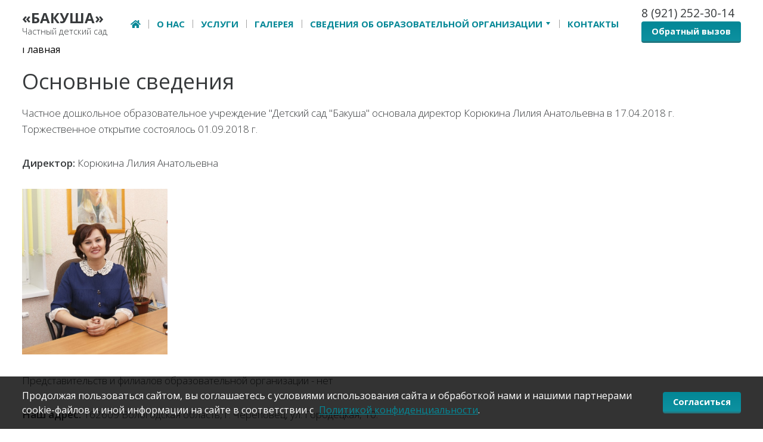

--- FILE ---
content_type: text/html; charset=UTF-8
request_url: https://www.bakusha.ru/osnovnye-svedeniya
body_size: 6797
content:

<!DOCTYPE html>
<html lang="ru" dir="ltr">
  <head>
    <meta charset="utf-8" />
<meta name="description" content="Частное дошкольное образовательное учреждение &quot;Детский сад &quot;Бакуша&quot; основала директор Корюкина Лилия Анатольевна в 17.04.2018 г. Торжественное открытие состоялось 01.09.2018 г. Директор: Корюкина Лилия Анатольевна Представительств и филиалов образовательной организации - нет " />
<link rel="canonical" href="https://www.bakusha.ru/osnovnye-svedeniya" />
<meta name="yandex-verification" content="cf55c730186b9fd0" />
<meta name="google-site-verification" content="_4HqxUQczFNrGJOVI97nq4lZyxR4gW0yhEXFT5WTTrk" />
<script>
      
        function getCookie(cname) {
          let name = cname + '=';
          let decodedCookie = decodeURIComponent(document.cookie);
          let ca = decodedCookie.split(';');
          let res = '';
          ca.forEach(function(elem) {
            let values = elem.split('=');
            let key = values[0].trim();
            if (key === cname) {
              res = values[1];
            }
          });
          return res;
        }
        let ga = getCookie('_ga');
        let ya = getCookie('_ym_uid');
        var _paq = _paq || [];
        var u = '/';
        var d = document;
        g = d.createElement('script');
        s = d.getElementsByTagName('script')[0];
        _paq.push(['setDocumentTitle', d.domain + '/' + d.title]);
        _paq.push(['setTrackerUrl', u + 's.html']);
        _paq.push(['setSiteId', '1']);
        _paq.push(['setCustomDimension', 2, 'NmI8o7h_c1nfF01-CmNbAw']);
        _paq.push(['setCustomDimension', 1, ya]);
        _paq.push(['setCustomDimension', 3, ga]);
        _paq.push(['enableLinkTracking']);
        _paq.push(['trackPageView']);
        g.type = 'text/javascript';
        g.async = true;
        g.defer = true;
        g.src = u + 's.js';
        s.parentNode.insertBefore(g, s);
      </script>
<meta name="Generator" content="Drupal 9 (https://www.drupal.org)" />
<meta name="MobileOptimized" content="width" />
<meta name="HandheldFriendly" content="true" />
<meta name="viewport" content="width=device-width, initial-scale=1.0" />
<link rel="icon" href="/sites/default/files/fav.png" type="image/png" />
<link rel="alternate" hreflang="ru" href="https://www.bakusha.ru/osnovnye-svedeniya" />

    <meta http-equiv="x-ua-compatible" content="ie=edge">
    <title>Основные сведения | «Бакуша»</title>
    <link rel="stylesheet" media="all" href="/sites/default/files/css/css_9m8-tA3IQf8ThlLQYTTZUyEweCvyR908Tg0XCbKYOfY.css" />
<link rel="stylesheet" media="all" href="/sites/default/files/css/css_MpP_-mUTTUM3Ks7jrXyW9qn1YI6SzPj70fC_FikncJo.css" />
<link rel="stylesheet" media="print" href="/sites/default/files/css/css_IImshSFruEw24g6Zen9f_09sVsr_pZfXHjbt-s9sl00.css" />
<link rel="stylesheet" media="all" href="/sites/default/files/css/css_ErrTRTEAwfCkvCOWx0Fx8oaaBUB1DeZE1hR_RbD0ZHo.css" />

    
  </head>
  <body class="page-node-view not-front page-node-16 path-node node--type-page">
    
      <div class="dialog-off-canvas-main-canvas" data-off-canvas-main-canvas>
    


<div class="page-wrapper ">

  <header class="custom-messages" role="banner">

  <section id="header-info" class='collapse'>
      <div class="container">
        <div class="row">
          <div class="offset-sm-3 col-sm-6">
            
            <div class="phones">
                                                                            <a href="tel:8 (921) 252-30-14" class="item">8 (921) 252-30-14</a>
                                          </div>
            
          </div>
        </div>
      </div>
  </section>

  <section id="header-small" class="d-lg-none">
    <div class="container h-100">
      <div class="row h-100">

        <div class="col-auto mr-auto pr-0 d-flex align-items-center logo">
          <a href="/">
                          <span class="name">«Бакуша»</span>
                      </a>
        </div>

        <div class="col-auto pl-0">
          <div class="nav-togglers">
  <button type="button" class="nav-toggler nav-menu float-right collapsed"
          data-bs-toggle="collapse" data-bs-target="#small-menu" aria-expanded="false">
    <span class="sr-only">Меню</span>
    <span></span>
    <span></span>
    <span></span>
  </button>
  <button type="button" class="nav-toggler nav-info float-right collapsed"
          data-bs-toggle="collapse" data-bs-target="#header-info" aria-expanded="false">
    <span class="sr-only">Инфо</span>
    <span></span>
    <span></span>
  </button>
</div>
        </div>

      </div>
    </div>
    <div id="small-menu" class="container collapse">
              <div class="region region-menu-main">
    <nav role="navigation" aria-labelledby="block-adaptive-menu-main-menu" id="block-adaptive-menu-main" class="block block-menu navigation menu--main">
            
  <h2 class="visually-hidden" id="block-adaptive-menu-main-menu">Основная навигация</h2>
  

        
              <ul class="nav nav-inline main-menu">
    
                <li icon="home" class="menu-item">

        <a href="/" class="nav-link">
                      <i class="fas fa-home"></i>
                    
        </a>

        
      </li>
                <li class="menu-item">

        <a href="#about" class="nav-link">
                    О нас
        </a>

        
      </li>
                <li class="menu-item">

        <a href="#services" class="nav-link">
                    Услуги
        </a>

        
      </li>
                <li class="menu-item">

        <a href="#gallery" class="nav-link">
                    Галерея
        </a>

        
      </li>
                <li class="menu-item classic-menu-dropdown">

        <a href="https://www.bakusha.ru/svedeniya-ob-obrazovatelnoy-organizacii" class="nav-link">
                    Сведения об образовательной организации
        </a>

                  <span class="menu-dropdown-trigger"><img src="/themes/adaptive/images/arrow.svg"></span>
                        <ul class="menu">
    
                <li class="menu-item">

        <a href="https://bakusha.ru/osnovnye-svedeniya" class="nav-link">
                    Основные сведения
        </a>

        
      </li>
                <li class="menu-item">

        <a href="https://www.bakusha.ru/struktura-i-organy-upravleniya-obrazovatelnoy-organizaciey" class="nav-link">
                    Структура и органы управления
        </a>

        
      </li>
                <li class="menu-item">

        <a href="https://bakusha.ru/dokumenty" class="nav-link">
                    Документы
        </a>

        
      </li>
                <li class="menu-item">

        <a href="https://bakusha.ru/obrazovanie" class="nav-link">
                    Образование
        </a>

        
      </li>
                <li class="menu-item">

        <a href="https://www.bakusha.ru/obrazovatelnye-standarty" class="nav-link">
                    Образовательные стандарты
        </a>

        
      </li>
                <li class="menu-item">

        <a href="https://bakusha.ru/rukovodstvo-pedagogicheskiy-sostav" class="nav-link">
                    Руководство. Педагогический состав
        </a>

        
      </li>
                <li class="menu-item">

        <a href="https://bakusha.ru/materialno-tekhnicheskie-usloviya-i-osnaschennost-pedagogicheskogo-processa" class="nav-link">
                    Материально-техническое обеспечение и оснащенность образовательного процесса
        </a>

        
      </li>
                <li class="menu-item">

        <a href="https://www.bakusha.ru/stipendii-i-mery-podderzhki-obuchayuschikhsya" class="nav-link">
                    Стипендии и меры поддержки обучающихся
        </a>

        
      </li>
                <li class="menu-item">

        <a href="https://bakusha.ru/platnye-obrazovatelnye-uslugi" class="nav-link">
                    Платные образовательные услуги
        </a>

        
      </li>
                <li class="menu-item">

        <a href="https://bakusha.ru/finansovo-khozyaystvennaya-deyatelnost" class="nav-link">
                    Финансово-хозяйственная деятельность 
        </a>

        
      </li>
                <li class="menu-item">

        <a href="https://bakusha.ru/vakantnye-mesta-dlya-priema-perevoda" class="nav-link">
                    Вакантные места для приема (перевода)
        </a>

        
      </li>
                <li class="menu-item">

        <a href="https://bakusha.ru/dostupnaya-sreda" class="nav-link">
                    Доступная среда
        </a>

        
      </li>
                <li class="menu-item">

        <a href="https://bakusha.ru/mezhdunarodnoe-sotrudnichestvo" class="nav-link">
                    Международное сотрудничество
        </a>

        
      </li>
                <li class="menu-item">

        <a href="https://bakusha.ru/prikazy-o-zachislenii" class="nav-link">
                    Приказы о зачислении
        </a>

        
      </li>
        </ul>
  
        
      </li>
                <li class="menu-item">

        <a href="#contacts" class="nav-link">
                    Контакты
        </a>

        
      </li>
        </ul>
  


  </nav>

  </div>

    </div>
  </section>

  <section id="header-full" class="d-none d-lg-block py-2 header-full">
    <div class="container">


        <div class="d-flex logo header-full__col-logo">
          <a href="/">
                          <span class="name">«Бакуша»</span>
              <span class="slogan hidden-sticky">Частный детский сад</span>
                      </a>
        </div>

        <div class="header-full__col-menu">
          <nav class="menu--main">
              <div class="region region-menu-main">
    <nav role="navigation" aria-labelledby="block-adaptive-menu-main-menu" id="block-adaptive-menu-main" class="block block-menu navigation menu--main">
            
  <h2 class="visually-hidden" id="block-adaptive-menu-main-menu">Основная навигация</h2>
  

        
              <ul class="nav nav-inline main-menu">
    
                <li icon="home" class="menu-item">

        <a href="/" class="nav-link">
                      <i class="fas fa-home"></i>
                    
        </a>

        
      </li>
                <li class="menu-item">

        <a href="#about" class="nav-link">
                    О нас
        </a>

        
      </li>
                <li class="menu-item">

        <a href="#services" class="nav-link">
                    Услуги
        </a>

        
      </li>
                <li class="menu-item">

        <a href="#gallery" class="nav-link">
                    Галерея
        </a>

        
      </li>
                <li class="menu-item classic-menu-dropdown">

        <a href="https://www.bakusha.ru/svedeniya-ob-obrazovatelnoy-organizacii" class="nav-link">
                    Сведения об образовательной организации
        </a>

                  <span class="menu-dropdown-trigger"><img src="/themes/adaptive/images/arrow.svg"></span>
                        <ul class="menu">
    
                <li class="menu-item">

        <a href="https://bakusha.ru/osnovnye-svedeniya" class="nav-link">
                    Основные сведения
        </a>

        
      </li>
                <li class="menu-item">

        <a href="https://www.bakusha.ru/struktura-i-organy-upravleniya-obrazovatelnoy-organizaciey" class="nav-link">
                    Структура и органы управления
        </a>

        
      </li>
                <li class="menu-item">

        <a href="https://bakusha.ru/dokumenty" class="nav-link">
                    Документы
        </a>

        
      </li>
                <li class="menu-item">

        <a href="https://bakusha.ru/obrazovanie" class="nav-link">
                    Образование
        </a>

        
      </li>
                <li class="menu-item">

        <a href="https://www.bakusha.ru/obrazovatelnye-standarty" class="nav-link">
                    Образовательные стандарты
        </a>

        
      </li>
                <li class="menu-item">

        <a href="https://bakusha.ru/rukovodstvo-pedagogicheskiy-sostav" class="nav-link">
                    Руководство. Педагогический состав
        </a>

        
      </li>
                <li class="menu-item">

        <a href="https://bakusha.ru/materialno-tekhnicheskie-usloviya-i-osnaschennost-pedagogicheskogo-processa" class="nav-link">
                    Материально-техническое обеспечение и оснащенность образовательного процесса
        </a>

        
      </li>
                <li class="menu-item">

        <a href="https://www.bakusha.ru/stipendii-i-mery-podderzhki-obuchayuschikhsya" class="nav-link">
                    Стипендии и меры поддержки обучающихся
        </a>

        
      </li>
                <li class="menu-item">

        <a href="https://bakusha.ru/platnye-obrazovatelnye-uslugi" class="nav-link">
                    Платные образовательные услуги
        </a>

        
      </li>
                <li class="menu-item">

        <a href="https://bakusha.ru/finansovo-khozyaystvennaya-deyatelnost" class="nav-link">
                    Финансово-хозяйственная деятельность 
        </a>

        
      </li>
                <li class="menu-item">

        <a href="https://bakusha.ru/vakantnye-mesta-dlya-priema-perevoda" class="nav-link">
                    Вакантные места для приема (перевода)
        </a>

        
      </li>
                <li class="menu-item">

        <a href="https://bakusha.ru/dostupnaya-sreda" class="nav-link">
                    Доступная среда
        </a>

        
      </li>
                <li class="menu-item">

        <a href="https://bakusha.ru/mezhdunarodnoe-sotrudnichestvo" class="nav-link">
                    Международное сотрудничество
        </a>

        
      </li>
                <li class="menu-item">

        <a href="https://bakusha.ru/prikazy-o-zachislenii" class="nav-link">
                    Приказы о зачислении
        </a>

        
      </li>
        </ul>
  
        
      </li>
                <li class="menu-item">

        <a href="#contacts" class="nav-link">
                    Контакты
        </a>

        
      </li>
        </ul>
  


  </nav>

  </div>

                      </nav>
        </div>


        <div class="header-full__col-phone">
          <div class="phones hidden-sticky">
                          <a href="tel:8 (921) 252-30-14" class="item">8 (921) 252-30-14</a>
              
                      </div>
          <button href="#" type="button" class="synbtn btn--main" data-bs-toggle="modal" data-bs-target="#block-adaptive-form-callme">
            Обратный вызов
          </button>
      </div>

    </div>
  </div>
</section>

</header>

  <section id="sys">
    <div class="container">
      <div class="row">
        <div class="col-md-12">
          
            <div class="region region-messages">
    <div data-drupal-messages-fallback class="hidden"></div>

  </div>

        </div>
      </div>
    </div>
  </section>

      <section id="main">
      <div class="container">
        <div class="row" id="main-content">
                              <div class="col-md-12 pb-4" id="content-area">
              <div class="region region-breadcrumb">
    <div id="block-adaptive-breadcrumbs" class="block block-system block-system-breadcrumb-block">
  
    
        <nav class="breadcrumb" role="navigation" aria-labelledby="system-breadcrumb">
    <h2 id="system-breadcrumb" class="visually-hidden">Строка навигации</h2>
    <ol>
          <li>
                  <a href="/">Главная</a>
              </li>
        </ol>
  </nav>

  </div>

  </div>

              <div class="region region-title">
    <div id="block-adaptive-title" class="block block-core block-page-title-block">
  
    
      
  <h1 class="page-title"><span class="field field--name-title field--type-string field--label-hidden">Основные сведения</span>
</h1>


  </div>

  </div>

              <div class="region region-content">
    <div id="block-adaptive-content" class="block block-system block-system-main-block">
  
    
      
<article role="article" class="node node--type-page node--promoted node--view-mode-full">

  
    

  
  <div class="node__content">
    
            <div class="clearfix text-formatted field field--name-body field--type-text-with-summary field--label-hidden field__item"><p>Частное дошкольное образовательное учреждение "Детский сад "Бакуша" основала директор Корюкина Лилия Анатольевна в 17.04.2018 г. Торжественное открытие состоялось 01.09.2018 г.</p>
<p><strong>Директор:</strong> Корюкина Лилия Анатольевна</p>
<p><img alt="Директор" data-entity-type="file" data-entity-uuid="f462f140-271a-44a0-89e8-8293b0d78ceb" height="278" src="/sites/default/files/inline-images/cqwslackira_1.jpg" width="244" loading="lazy" /></p>
<p>Представительств и филиалов образовательной организации - нет </p>
<p><strong>Наш адрес: </strong>162609 Вологодская область, г. Череповец, ул. Городецкая, 10. </p>
<p><strong>Телефоны:</strong></p>
<p>8 (8208) 62-30-14 Директор</p>
<p>8 (9217) 23-45-00 Бухгалтерия, Документовед</p>
<p>e-mail: <a href="mailto:detsad595210@yandex.ru">detsad595210@yandex.ru</a></p>
<p>Группа учреждения в ВКонтакте: <a href="https://vk.com/sadbakusha2">https://vk.com/sadbakusha2</a></p>
<p><strong>График работы: Понедельник-пятница с 7.00-19.00</strong></p>
<p><strong>Выходные дни: праздничные, суббота и воскресенье.</strong></p>
</div>
      
  </div>

</article>


  </div>

  </div>

          </div>
        </div>
      </div>
    </section>
  
  
  <footer id="footer">
  <div class="container">
    <div class="row align-items-center">

                        
      <div class="col-lg-6 col-md-6 col-12 text-md-start text-center">
        <span class="copy">
          <a href="https://www.bakusha.ru/user/login">©</a> 2026
          «Бакуша». Все права защищены.</span>
        
      </div>

      <div class="col-lg-6 col-md-6 col-12 text-md-end text-center">
        <div class="synapse">
          <span class="copy" title="Создание и продвижение сайтов">
            <img class="logo" alt="Синапс" src="/themes/adaptive/images/synapse-ru-logo.svg" /> —
            <a href="https://www.synapse-studio.ru/usluga/web?utm_source=client" target="_blank" class="link">
              <i>Создание сайта</i>
            </a>
          </span>
        </div>
      </div>

    </div>
  </div>
</footer>

  		<div class="cookie-notice">
		<div class="container">
			<div class="cookie-wrapper">
				<div class="cookie-content">
					Продолжая пользоваться сайтом, вы соглашаетесь с условиями использования сайта и обработкой нами и нашими партнерами cookie-файлов и иной информации на сайте в соответствии с <a href=/policy target='_blank'>Политикой конфиденциальности</a>.
				</div>
				<a class="cookie-btn synbtn" id="cookie_close" href="#close">Согласиться</a>
			</div>
		</div>
	</div>

</div>

<div class="custom-messages">
    <div class="region region-bottom">
    
<div class="modal fade" id="block-adaptive-form-callme" tabindex="-1" role="dialog" aria-labelledby="CallMeLabel" aria-hidden="true">
  <div class="modal-dialog" role="document">
    <div class="contact-message-callback-form contact-message-form contact-form block modal-content block-contact-block" data-user-info-from-browser data-drupal-selector="contact-message-callback-form">
      <div class="modal-header">
        
                  <h4 id="CallMeLabel" class="modal-title">Обратный вызов</h4>
                
        <button type="button" class="close" data-bs-dismiss="modal" aria-label="Закрыть">
          <span aria-hidden="true">&times;</span>
        </button>
      </div>
      <div class="modal-body">
                  <div id="contact_ajax_contact_message_callback_form"><form action="/osnovnye-svedeniya" method="post" id="contact-message-callback-form" accept-charset="UTF-8">
  <div class="field--type-string field--name-field-form-phone field--widget-string-textfield js-form-wrapper form-wrapper" data-drupal-selector="edit-field-form-phone-wrapper" id="edit-field-form-phone-wrapper">      <div class="js-form-item form-item js-form-type-textfield form-type-textfield js-form-item-field-form-phone-0-value form-item-field-form-phone-0-value">
      <label for="edit-field-form-phone-0-value" class="js-form-required form-required">Номер телефона</label>
        
<input class="js-text-full text-full form-text required form-control" data-drupal-selector="edit-field-form-phone-0-value" type="text" id="edit-field-form-phone-0-value" name="field_form_phone[0][value]" value="" size="40" maxlength="255" placeholder="телефон" required="required" aria-required="true" />

        </div>

  </div>

<input autocomplete="off" data-drupal-selector="form-0h0j7z77qqh-axwz-hgarmfym2pfsvcqq-og-pn1jrs" type="hidden" name="form_build_id" value="form-0H0j7z77qQH_AXwZ-HgARMFym2PfSvcQq-Og_pN1Jrs" class="form-control" />

<input data-drupal-selector="edit-contact-message-callback-form" type="hidden" name="form_id" value="contact_message_callback_form" class="form-control" />
<div class="form-item--fz-152 js-form-item form-item js-form-type-checkbox form-type-checkbox js-form-item-fz152-agreement form-item-fz152-agreement">
        
<input class="form-item--fz-152-checkbox form-checkbox" data-drupal-selector="edit-fz152-agreement" aria-describedby="edit-fz152-agreement--description" type="checkbox" id="edit-fz152-agreement" name="fz152_agreement" value="1" />

        <label class="form-item--fz-152-label option" for="edit-fz152-agreement">Нажимая кнопку, я даю согласие на&nbsp;обработку <a href="/policy" target='_blank'>персональных данных</a></label>
          <div id="edit-fz152-agreement--description" class="description">
      <div class="form-item--fz-152-desctiprion"></div>
    </div>
  </div>
<div data-drupal-selector="edit-actions" class="form-actions js-form-wrapper form-wrapper" id="edit-actions">
<input data-drupal-selector="edit-submit" data-disable-refocus="true" type="submit" id="edit-submit" name="op" value="Отправить" class="button button--primary js-form-submit form-submit btn synbtn btn--main btn--big" />
</div>

</form>
</div>
              </div>
    </div>
  </div>
</div>


  </div>

</div>

  </div>

    <script type='text/javascript'>(function(w,d,s,l,i){w[l]=w[l]||[];w[l].push({'gtm.start':
        new Date().getTime(),event:'gtm.js'});var f=d.getElementsByTagName(s)[0],
        j=d.createElement(s),dl=l!='dataLayer'?'&amp;l='+l:'';j.async=true;j.src=
        '//www.googletagmanager.com/gtm.js?id='+i+dl;f.parentNode.insertBefore(j,f);
        })(window,document,'script','dataLayer','GTM-MV2XDKL');
</script>
    <div id="synapse-custom-ajax-cover"></div>
    <script type="application/json" data-drupal-selector="drupal-settings-json">{"path":{"baseUrl":"\/","scriptPath":null,"pathPrefix":"","currentPath":"node\/16","currentPathIsAdmin":false,"isFront":false,"currentLanguage":"ru"},"pluralDelimiter":"\u0003","suppressDeprecationErrors":true,"ajaxPageState":{"libraries":"adaptive\/theme,bootbase\/bootstrap,bootbase\/faicons,bootbase\/print,bootbase\/theme,classy\/base,classy\/messages,classy\/node,core\/drupal.form,core\/internal.jquery.form,core\/normalize,synhelper\/agreement,synlanding\/lp2,system\/base,views\/views.ajax","theme":"adaptive","theme_token":null},"ajaxTrustedUrl":{"form_action_p_pvdeGsVG5zNF_XLGPTvYSKCf43t8qZYSwcfZl2uzM":true,"\/osnovnye-svedeniya?ajax_form=1":true},"synmap":{"map":{"type":"standart","gApikey":"","longitude":"37.91245415246408","latitude":"59.08897148967089","offsetX":0,"offsetY":0,"zoom":"16","attach":"footer","method":"before","centerAuto":false,"centerAutoX":0,"centerAutoY":50},"data":{"contact":{"name":"\u00ab\u0411\u0430\u043a\u0443\u0448\u0430\u00bb","latitude":"59.08897148967089","longitude":"37.91245415246408","offsetX":0,"offsetY":0,"icon":{"iconLayout":"default#image","iconImageHref":"","iconImageSize":[43,57],"iconImageOffset":[-21.5,-57]}}}},"ajax":{"edit-submit":{"callback":"Drupal\\synhelper\\Hook\\FormContactMessageFormAlter::ajaxCallback","wrapper":"contact_ajax_contact_message_callback_form","effect":"fade","disable-refocus":true,"event":"mousedown","keypress":true,"prevent":"click","url":"\/osnovnye-svedeniya?ajax_form=1","dialogType":"ajax","submit":{"_triggering_element_name":"op","_triggering_element_value":"\u041e\u0442\u043f\u0440\u0430\u0432\u0438\u0442\u044c"}}},"metrika":{"ya_counter":"50200504","gtm":"GTM-MV2XDKL","ga4":""},"theme":"default","user":{"uid":0,"permissionsHash":"f545a3b00285d8026a7740ba18f3ff5f2fed85eee5d4bc60d2fdf5e323cdc12b"}}</script>
<script src="/sites/default/files/js/js_GCVMD0D6wL665xoBoNj8KMLqswDj3UDlq0STF9hFTls.js"></script>

  </body>
</html>


--- FILE ---
content_type: text/css
request_url: https://www.bakusha.ru/sites/default/files/css/css_ErrTRTEAwfCkvCOWx0Fx8oaaBUB1DeZE1hR_RbD0ZHo.css
body_size: 8849
content:
@import url("https://fonts.googleapis.com/css?family=Open+Sans:300,400,600,700,800&subset=cyrillic");.action-links{margin:1em 0;padding:0;list-style:none;}[dir="rtl"] .action-links{margin-right:0;}.action-links li{display:inline-block;margin:0 0.3em;}.action-links li:first-child{margin-left:0;}[dir="rtl"] .action-links li:first-child{margin-right:0;margin-left:0.3em;}.button-action{display:inline-block;padding:0.2em 0.5em 0.3em;text-decoration:none;line-height:160%;}.button-action:before{margin-left:-0.1em;padding-right:0.2em;content:"+";font-weight:900;}[dir="rtl"] .button-action:before{margin-right:-0.1em;margin-left:0;padding-right:0;padding-left:0.2em;}
.breadcrumb{padding-bottom:0.5em;}.breadcrumb ol{margin:0;padding:0;}[dir="rtl"] .breadcrumb ol{margin-right:0;}.breadcrumb li{display:inline;margin:0;padding:0;list-style-type:none;}.breadcrumb li:before{content:" \BB ";}.breadcrumb li:first-child:before{content:none;}
.button,.image-button{margin-right:1em;margin-left:1em;}.button:first-child,.image-button:first-child{margin-right:0;margin-left:0;}
.collapse-processed > summary{padding-right:0.5em;padding-left:0.5em;}.collapse-processed > summary:before{float:left;width:1em;height:1em;content:"";background:url(/core/misc/menu-expanded.png) 0 100% no-repeat;}[dir="rtl"] .collapse-processed > summary:before{float:right;background-position:100% 100%;}.collapse-processed:not([open]) > summary:before{-ms-transform:rotate(-90deg);-webkit-transform:rotate(-90deg);transform:rotate(-90deg);background-position:25% 35%;}[dir="rtl"] .collapse-processed:not([open]) > summary:before{-ms-transform:rotate(90deg);-webkit-transform:rotate(90deg);transform:rotate(90deg);background-position:75% 35%;}
.container-inline label:after,.container-inline .label:after{content:":";}.form-type-radios .container-inline label:after,.form-type-checkboxes .container-inline label:after{content:"";}.form-type-radios .container-inline .form-type-radio,.form-type-checkboxes .container-inline .form-type-checkbox{margin:0 1em;}.container-inline .form-actions,.container-inline.form-actions{margin-top:0;margin-bottom:0;}
details{margin-top:1em;margin-bottom:1em;border:1px solid #ccc;}details > .details-wrapper{padding:0.5em 1.5em;}summary{padding:0.2em 0.5em;cursor:pointer;}
.exposed-filters .filters{float:left;margin-right:1em;}[dir="rtl"] .exposed-filters .filters{float:right;margin-right:0;margin-left:1em;}.exposed-filters .form-item{margin:0 0 0.1em 0;padding:0;}.exposed-filters .form-item label{float:left;width:10em;font-weight:normal;}[dir="rtl"] .exposed-filters .form-item label{float:right;}.exposed-filters .form-select{width:14em;}.exposed-filters .current-filters{margin-bottom:1em;}.exposed-filters .current-filters .placeholder{font-weight:bold;font-style:normal;}.exposed-filters .additional-filters{float:left;margin-right:1em;}[dir="rtl"] .exposed-filters .additional-filters{float:right;margin-right:0;margin-left:1em;}
.field__label{font-weight:bold;}.field--label-inline .field__label,.field--label-inline .field__items{float:left;}.field--label-inline .field__label,.field--label-inline > .field__item,.field--label-inline .field__items{padding-right:0.5em;}[dir="rtl"] .field--label-inline .field__label,[dir="rtl"] .field--label-inline .field__items{padding-right:0;padding-left:0.5em;}.field--label-inline .field__label::after{content:":";}
form .field-multiple-table{margin:0;}form .field-multiple-table .field-multiple-drag{width:30px;padding-right:0;}[dir="rtl"] form .field-multiple-table .field-multiple-drag{padding-left:0;}form .field-multiple-table .field-multiple-drag .tabledrag-handle{padding-right:0.5em;}[dir="rtl"] form .field-multiple-table .field-multiple-drag .tabledrag-handle{padding-right:0;padding-left:0.5em;}form .field-add-more-submit{margin:0.5em 0 0;}.form-item,.form-actions{margin-top:1em;margin-bottom:1em;}tr.odd .form-item,tr.even .form-item{margin-top:0;margin-bottom:0;}.form-composite > .fieldset-wrapper > .description,.form-item .description{font-size:0.85em;}label.option{display:inline;font-weight:normal;}.form-composite > legend,.label{display:inline;margin:0;padding:0;font-size:inherit;font-weight:bold;}.form-checkboxes .form-item,.form-radios .form-item{margin-top:0.4em;margin-bottom:0.4em;}.form-type-radio .description,.form-type-checkbox .description{margin-left:2.4em;}[dir="rtl"] .form-type-radio .description,[dir="rtl"] .form-type-checkbox .description{margin-right:2.4em;margin-left:0;}.marker{color:#e00;}.form-required:after{display:inline-block;width:6px;height:6px;margin:0 0.3em;content:"";vertical-align:super;background-image:url(/core/misc/icons/ee0000/required.svg);background-repeat:no-repeat;background-size:6px 6px;}abbr.tabledrag-changed,abbr.ajax-changed{border-bottom:none;}.form-item input.error,.form-item textarea.error,.form-item select.error{border:2px solid red;}.form-item--error-message:before{display:inline-block;width:14px;height:14px;content:"";vertical-align:sub;background:url(/core/misc/icons/e32700/error.svg) no-repeat;background-size:contain;}
.icon-help{padding:1px 0 1px 20px;background:url(/core/misc/help.png) 0 50% no-repeat;}[dir="rtl"] .icon-help{padding:1px 20px 1px 0;background-position:100% 50%;}.feed-icon{display:block;overflow:hidden;width:16px;height:16px;text-indent:-9999px;background:url(/core/misc/feed.svg) no-repeat;}
.form--inline .form-item{float:left;margin-right:0.5em;}[dir="rtl"] .form--inline .form-item{float:right;margin-right:0;margin-left:0.5em;}[dir="rtl"] .views-filterable-options-controls .form-item{margin-right:2%;}.form--inline .form-item-separator{margin-top:2.3em;margin-right:1em;margin-left:0.5em;}[dir="rtl"] .form--inline .form-item-separator{margin-right:0.5em;margin-left:1em;}.form--inline .form-actions{clear:left;}[dir="rtl"] .form--inline .form-actions{clear:right;}
.item-list .title{font-weight:bold;}.item-list ul{margin:0 0 0.75em 0;padding:0;}.item-list li{margin:0 0 0.25em 1.5em;padding:0;}[dir="rtl"] .item-list li{margin:0 1.5em 0.25em 0;}.item-list--comma-list{display:inline;}.item-list--comma-list .item-list__comma-list,.item-list__comma-list li,[dir="rtl"] .item-list--comma-list .item-list__comma-list,[dir="rtl"] .item-list__comma-list li{margin:0;}
button.link{margin:0;padding:0;cursor:pointer;border:0;background:transparent;font-size:1em;}label button.link{font-weight:bold;}
ul.inline,ul.links.inline{display:inline;padding-left:0;}[dir="rtl"] ul.inline,[dir="rtl"] ul.links.inline{padding-right:0;padding-left:15px;}ul.inline li{display:inline;padding:0 0.5em;list-style-type:none;}ul.links a.is-active{color:#000;}
ul.menu{margin-left:1em;padding:0;list-style:none outside;text-align:left;}[dir="rtl"] ul.menu{margin-right:1em;margin-left:0;text-align:right;}.menu-item--expanded{list-style-type:circle;list-style-image:url(/core/misc/menu-expanded.png);}.menu-item--collapsed{list-style-type:disc;list-style-image:url(/core/misc/menu-collapsed.png);}[dir="rtl"] .menu-item--collapsed{list-style-image:url(/core/misc/menu-collapsed-rtl.png);}.menu-item{margin:0;padding-top:0.2em;}ul.menu a.is-active{color:#000;}
.more-link{display:block;text-align:right;}[dir="rtl"] .more-link{text-align:left;}
tr.drag{background-color:#fffff0;}tr.drag-previous{background-color:#ffd;}body div.tabledrag-changed-warning{margin-bottom:0.5em;}
tr.selected td{background:#ffc;}td.checkbox,th.checkbox{text-align:center;}[dir="rtl"] td.checkbox,[dir="rtl"] th.checkbox{text-align:center;}
th.is-active img{display:inline;}td.is-active{background-color:#ddd;}
div.tabs{margin:1em 0;}ul.tabs{margin:0 0 0.5em;padding:0;list-style:none;}.tabs > li{display:inline-block;margin-right:0.3em;}[dir="rtl"] .tabs > li{margin-right:0;margin-left:0.3em;}.tabs a{display:block;padding:0.2em 1em;text-decoration:none;}.tabs a.is-active{background-color:#eee;}.tabs a:focus,.tabs a:hover{background-color:#f5f5f5;}
.form-textarea-wrapper textarea{display:block;box-sizing:border-box;width:100%;margin:0;}
.ui-dialog--narrow{max-width:500px;}@media screen and (max-width:600px){.ui-dialog--narrow{min-width:95%;max-width:95%;}}
.messages{padding:15px 20px 15px 35px;word-wrap:break-word;border:1px solid;border-width:1px 1px 1px 0;border-radius:2px;background:no-repeat 10px 17px;overflow-wrap:break-word;}[dir="rtl"] .messages{padding-right:35px;padding-left:20px;text-align:right;border-width:1px 0 1px 1px;background-position:right 10px top 17px;}.messages + .messages{margin-top:1.538em;}.messages__list{margin:0;padding:0;list-style:none;}.messages__item + .messages__item{margin-top:0.769em;}.messages--status{color:#325e1c;border-color:#c9e1bd #c9e1bd #c9e1bd transparent;background-color:#f3faef;background-image:url(/core/misc/icons/73b355/check.svg);box-shadow:-8px 0 0 #77b259;}[dir="rtl"] .messages--status{margin-left:0;border-color:#c9e1bd transparent #c9e1bd #c9e1bd;box-shadow:8px 0 0 #77b259;}.messages--warning{color:#734c00;border-color:#f4daa6 #f4daa6 #f4daa6 transparent;background-color:#fdf8ed;background-image:url(/core/misc/icons/e29700/warning.svg);box-shadow:-8px 0 0 #e09600;}[dir="rtl"] .messages--warning{border-color:#f4daa6 transparent #f4daa6 #f4daa6;box-shadow:8px 0 0 #e09600;}.messages--error{color:#a51b00;border-color:#f9c9bf #f9c9bf #f9c9bf transparent;background-color:#fcf4f2;background-image:url(/core/misc/icons/e32700/error.svg);box-shadow:-8px 0 0 #e62600;}[dir="rtl"] .messages--error{border-color:#f9c9bf transparent #f9c9bf #f9c9bf;box-shadow:8px 0 0 #e62600;}.messages--error p.error{color:#a51b00;}
.progress__track{border-color:#b3b3b3;border-radius:10em;background-color:#f2f1eb;background-image:-webkit-linear-gradient(#e7e7df,#f0f0f0);background-image:linear-gradient(#e7e7df,#f0f0f0);box-shadow:inset 0 1px 3px hsla(0,0%,0%,0.16);}.progress__bar{height:16px;margin-top:-1px;margin-left:-1px;padding:0 1px;-webkit-transition:width 0.5s ease-out;transition:width 0.5s ease-out;-webkit-animation:animate-stripes 3s linear infinite;-moz-animation:animate-stripes 3s linear infinite;border:1px #07629a solid;border-radius:10em;background:#057ec9;background-image:-webkit-linear-gradient(top,rgba(0,0,0,0),rgba(0,0,0,0.15)),-webkit-linear-gradient(left top,#0094f0 0%,#0094f0 25%,#007ecc 25%,#007ecc 50%,#0094f0 50%,#0094f0 75%,#0094f0 100%);background-image:linear-gradient(to bottom,rgba(0,0,0,0),rgba(0,0,0,0.15)),linear-gradient(to right bottom,#0094f0 0%,#0094f0 25%,#007ecc 25%,#007ecc 50%,#0094f0 50%,#0094f0 75%,#0094f0 100%);background-size:40px 40px;}[dir="rtl"] .progress__bar{margin-right:-1px;margin-left:0;-webkit-animation-direction:reverse;-moz-animation-direction:reverse;animation-direction:reverse;}@media screen and (prefers-reduced-motion:reduce){.progress__bar{-webkit-transition:none;transition:none;-webkit-animation:none;-moz-animation:none;}}@-webkit-keyframes animate-stripes{0%{background-position:0 0,0 0;}100%{background-position:0 0,-80px 0;}}@-ms-keyframes animate-stripes{0%{background-position:0 0,0 0;}100%{background-position:0 0,-80px 0;}}@keyframes animate-stripes{0%{background-position:0 0,0 0;}100%{background-position:0 0,-80px 0;}}
.node--unpublished{background-color:#fff4f4;}
.synbtn{display:inline-block;font-weight:400;text-align:center;white-space:nowrap;vertical-align:middle;user-select:none;border:1px solid transparent;padding:0.375rem 0.75rem;font-size:1rem;line-height:1.5;border-radius:0.25rem;transition:opacity 0.4s,color 0.4s,background 0.4s;color:#ffffff;background-color:#038796;border-color:#038796;}.synbtn:hover{background-color:#012d32;border-color:#012d32;}.synbtn:active{opacity:0.7;}.synbtn:focus{box-shadow:none;outline:none;}#sys .col-md-12{min-height:0;}.jumbotron{background:none;}.element-hidden,.hidden{display:none;}select.form-control:not([size]):not([multiple]){height:calc(2.25rem + 6px);}details select.form-control:not([size]):not([multiple]){height:2.8rem;width:80%;}a.tabledrag-handle .handle{width:22px;height:22px;}.container-inline .form-no-label{display:inline-block;width:45%;}.container-inline input{box-sizing:border-box;}.form-type-radio .description,.form-type-checkbox .description{margin-left:0;}.bootstrap-adaptive{margin:0 auto;}@media (min-width:576px){.bootstrap-adaptive{max-width:540px;}}@media (min-width:768px){.bootstrap-adaptive{max-width:720px;}}@media (min-width:992px){.bootstrap-adaptive{max-width:960px;}}@media (min-width:1200px){.bootstrap-adaptive{max-width:1140px;}}.img-adaptive img,img.adaptive{width:100%;height:auto;}form.node-image-form .image-preview{float:left;padding-right:15px;}form.node-image-form .image-widget-data{overflow:hidden;padding-bottom:2px;}form.node-image-form .image-widget-data .form-type-textfield{margin-top:0;}.modal-content .form-actions{padding:15px 15px 0 15px;text-align:right;border-top:1px solid #e5e5e5;margin:30px -15px 0;}#manager-menu{position:absolute;top:100px;left:100px;border:1px solid #ccc;box-shadow:0 0 5px 0 #ccc;padding:20px;cursor:move;z-index:20;background:#fff;max-width:205px;}@media (max-width:767.98px){#manager-menu{display:none !important;}}#manager-menu .contextual{display:none;}#manager-menu .toggle-manager{position:relative;z-index:3;max-width:1em;cursor:pointer;}#manager-menu h2{margin:-1em 0 0.5em 1em;font-size:1.5em;}.h-0{height:0 !important;}.region-tabs{height:0;font-family:"Helvetica Neue",Helvetica,Arial,sans-serif;position:relative;width:auto;font-size:0.875em;line-height:1.1em;}.region-tabs nav{position:absolute;top:0;right:0;float:right;z-index:8;padding:0 0 0 0.1em;margin:0;overflow:hidden;border:none;background:none;}.region-tabs nav li{display:block;float:left;vertical-align:bottom;margin:0 0 0 0.35em;}.region-tabs nav li a{color:#000;opacity:0.65;background-color:#efefef;display:block;padding:0.3em 0.5em 0.2em;border:solid 1px #9ab1df;border-radius:3px;white-space:nowrap;line-height:1.2;}.region-tabs nav li a:hover{opacity:1;}.region-tabs nav li.active a{background-color:#ffffff;}.region-tabs .block-local-actions-block nav{left:0;}.region-tabs .block > div.contextual{display:none !important;}.region-tabs ul.secondary{position:absolute;top:25px;right:0;float:right;z-index:8;padding:0 0 0 3px;margin:0;overflow:hidden;border:none;background:none;}.h-xs-up,.hidden-xs-up{display:none !important;}@media (max-width:575.98px){.h-xs-down,.hidden-xs-down{display:none !important;}}@media (min-width:576px){.h-sm-up,.hidden-sm-up{display:none !important;}}@media (max-width:767.98px){.h-sm-down,.hidden-sm-down{display:none !important;}}@media (min-width:768px){.h-md-up,.hidden-md-up{display:none !important;}}@media (max-width:991.98px){.h-md-down,.hidden-md-down{display:none !important;}}@media (min-width:992px){.h-lg-up,.hidden-lg-up{display:none !important;}}@media (max-width:1199.98px){.h-lg-down,.hidden-lg-down{display:none !important;}}@media (min-width:1200px){.h-xl-up,.hidden-xl-up{display:none !important;}}@media (max-width:1399.98px){.h-xl-down,.hidden-xl-down{display:none !important;}}@media (min-width:1400px){.h-xxl-up,.hidden-xxl-up{display:none !important;}}.h-xxl-down,.hidden-xxl-down{display:none !important;}.synbtn{display:inline-block;font-weight:400;text-align:center;white-space:nowrap;vertical-align:middle;user-select:none;border:1px solid transparent;padding:0.375rem 0.75rem;font-size:1rem;line-height:1.5;border-radius:0.25rem;transition:opacity 0.4s,color 0.4s,background 0.4s;color:#ffffff;background-color:#038796;border-color:#038796;}.synbtn:hover{background-color:#012d32;border-color:#012d32;}.synbtn:active{opacity:0.7;}.synbtn:focus{box-shadow:none;outline:none;}#sys .col-md-12{min-height:0;}.jumbotron{background:none;}.element-hidden,.hidden{display:none;}select.form-control:not([size]):not([multiple]){height:calc(2.25rem + 6px);}details select.form-control:not([size]):not([multiple]){height:2.8rem;width:80%;}a.tabledrag-handle .handle{width:22px;height:22px;}.container-inline .form-no-label{display:inline-block;width:45%;}.container-inline input{box-sizing:border-box;}.form-type-radio .description,.form-type-checkbox .description{margin-left:0;}.bootstrap-adaptive{margin:0 auto;}@media (min-width:576px){.bootstrap-adaptive{max-width:540px;}}@media (min-width:768px){.bootstrap-adaptive{max-width:720px;}}@media (min-width:992px){.bootstrap-adaptive{max-width:960px;}}@media (min-width:1200px){.bootstrap-adaptive{max-width:1140px;}}.img-adaptive img,img.adaptive{width:100%;height:auto;}form.node-image-form .image-preview{float:left;padding-right:15px;}form.node-image-form .image-widget-data{overflow:hidden;padding-bottom:2px;}form.node-image-form .image-widget-data .form-type-textfield{margin-top:0;}.modal-content .form-actions{padding:15px 15px 0 15px;text-align:right;border-top:1px solid #e5e5e5;margin:30px -15px 0;}#manager-menu{position:absolute;top:100px;left:100px;border:1px solid #ccc;box-shadow:0 0 5px 0 #ccc;padding:20px;cursor:move;z-index:20;background:#fff;max-width:205px;}@media (max-width:767.98px){#manager-menu{display:none !important;}}#manager-menu .contextual{display:none;}#manager-menu .toggle-manager{position:relative;z-index:3;max-width:1em;cursor:pointer;}#manager-menu h2{margin:-1em 0 0.5em 1em;font-size:1.5em;}.h-0{height:0 !important;}.region-tabs{height:0;font-family:"Helvetica Neue",Helvetica,Arial,sans-serif;position:relative;width:auto;font-size:0.875em;line-height:1.1em;}.region-tabs nav{position:absolute;top:0;right:0;float:right;z-index:8;padding:0 0 0 0.1em;margin:0;overflow:hidden;border:none;background:none;}.region-tabs nav li{display:block;float:left;vertical-align:bottom;margin:0 0 0 0.35em;}.region-tabs nav li a{color:#000;opacity:0.65;background-color:#efefef;display:block;padding:0.3em 0.5em 0.2em;border:solid 1px #9ab1df;border-radius:3px;white-space:nowrap;line-height:1.2;}.region-tabs nav li a:hover{opacity:1;}.region-tabs nav li.active a{background-color:#ffffff;}.region-tabs .block-local-actions-block nav{left:0;}.region-tabs .block > div.contextual{display:none !important;}.region-tabs ul.secondary{position:absolute;top:25px;right:0;float:right;z-index:8;padding:0 0 0 3px;margin:0;overflow:hidden;border:none;background:none;}.h-xs-up,.hidden-xs-up{display:none !important;}@media (max-width:575.98px){.h-xs-down,.hidden-xs-down{display:none !important;}}@media (min-width:576px){.h-sm-up,.hidden-sm-up{display:none !important;}}@media (max-width:767.98px){.h-sm-down,.hidden-sm-down{display:none !important;}}@media (min-width:768px){.h-md-up,.hidden-md-up{display:none !important;}}@media (max-width:991.98px){.h-md-down,.hidden-md-down{display:none !important;}}@media (min-width:992px){.h-lg-up,.hidden-lg-up{display:none !important;}}@media (max-width:1199.98px){.h-lg-down,.hidden-lg-down{display:none !important;}}@media (min-width:1200px){.h-xl-up,.hidden-xl-up{display:none !important;}}@media (max-width:1399.98px){.h-xl-down,.hidden-xl-down{display:none !important;}}@media (min-width:1400px){.h-xxl-up,.hidden-xxl-up{display:none !important;}}.h-xxl-down,.hidden-xxl-down{display:none !important;}.inverse{color:#ffffff;}body{font-family:"Open Sans",Helvetica,Arial,sans-serif;background-color:#48bac7;color:#373a3c;font-size:16px;line-height:1.5;font-weight:400;}body.cke_editable{background:#fff;}h1{font-size:2.25rem;line-height:1.2;font-weight:500;font-family:"Open Sans",Helvetica,Arial,sans-serif;margin-bottom:0.5em;}h2{font-size:2rem;line-height:1.2;font-weight:300;font-family:"Open Sans",Helvetica,Arial,sans-serif;margin-bottom:0.5em;}h3{font-size:1.75rem;line-height:1.2;font-weight:300;font-family:"Open Sans",Helvetica,Arial,sans-serif;margin-bottom:0.5em;}h4{font-size:1.5rem;line-height:1.2;font-weight:300;font-family:"Open Sans",Helvetica,Arial,sans-serif;margin-bottom:0.5em;}h5{font-size:1.25rem;line-height:1.2;font-weight:300;font-family:"Open Sans",Helvetica,Arial,sans-serif;margin-bottom:0.5em;}h6{font-size:1rem;line-height:1.2;font-weight:300;font-family:"Open Sans",Helvetica,Arial,sans-serif;margin-bottom:0.5em;}a{color:#038796;transition:all 0.3s;text-decoration:none;}.main-menu a{color:#038796;}.main-menu a:hover{color:#038796;}a:hover{color:#02444b;text-decoration:none;}a:focus{outline:none !important;}b,strong{font-weight:600;}blockquote{padding:0.5rem 1rem;margin-bottom:1rem;font-size:1.25rem;border-left:0.25rem solid #eceeef;}button:focus{outline:none !important;}img{max-width:100%;height:auto;}table{width:100%;max-width:100%;margin-bottom:1rem;}table td,table th{padding:0.75rem;line-height:1.5;vertical-align:top;border-top:1px solid #eceeef;}table thead th{vertical-align:bottom;border-bottom:2px solid #eceeef;}table tbody tr:nth-of-type(odd){background-color:#f9f9f9;}table tbody + tbody{border-top:2px solid #eceeef;}footer{background:#ffffff;color:#373a3c;border-top:1px solid #ccc;padding:1em;}footer a{color:#373a3c;}footer a:hover{color:#373a3c;}footer .copy{font-size:0.8em;}footer .synapse .logo{position:relative;top:-5px;}footer .synapse img{height:28px;}footer .synapse .link{transition:border-color 0.3s;text-decoration:none;border-bottom:1px solid #373a3c;}footer .synapse .link:focus,footer .synapse .link:hover{border-color:transparent;}footer .synapse .link:active{border-color:#373a3c;}.main-menu .classic-menu-dropdown{position:relative;}.main-menu .classic-menu-dropdown > a{float:left;padding-right:0.7rem;}.main-menu .classic-menu-dropdown > span i{padding:0.5rem 0;line-height:1.5;color:#038796;}.main-menu .classic-menu-dropdown ul{left:0;min-width:175px;position:absolute;z-index:1000;top:90%;display:none;padding:0.5rem;background-color:#ffffff;margin:0;border:1px solid #eee;border-radius:4px;}.main-menu .classic-menu-dropdown:hover ul{display:block;}#small-menu .main-menu{display:block;text-align:center;}#small-menu .main-menu li{padding:0;}#small-menu .main-menu li.classic-menu-dropdown{position:relative;}#small-menu .main-menu li.classic-menu-dropdown > a{float:none;}#small-menu .main-menu li.classic-menu-dropdown .menu{position:static;float:none;display:none;border-radius:0;padding:0;}#small-menu .main-menu li.classic-menu-dropdown .menu li{text-align:center;}#small-menu .main-menu li.classic-menu-dropdown .menu-dropdown-trigger{position:absolute;top:0.5rem;right:0;width:15%;cursor:pointer;}#small-menu .main-menu li.classic-menu-dropdown.menu-item--is-open .menu-dropdown-trigger{transform:rotate(180deg);}#small-menu .main-menu a{padding:5px 30px;font-size:14px;}header #header-full .main-menu .classic-menu-dropdown{position:relative;}header #header-full .main-menu .classic-menu-dropdown > a{padding-right:28px !important;}header #header-full .main-menu .classic-menu-dropdown .menu{background-color:#48BAC7;box-shadow:0px 0px 50px rgba(26,48,51,0.2);max-width:434px;border-radius:0;padding:21px 26px;margin-top:25px;border:none;}header #header-full .main-menu .classic-menu-dropdown .menu .menu-item{display:block;}header #header-full .main-menu .classic-menu-dropdown .menu .menu-item a{font-family:"Open Sans";font-style:normal;font-weight:600;font-size:15px;line-height:20px;color:#FFFFFF;text-transform:none;border-right:none;padding:9px 6px;white-space:normal;}header #header-full .main-menu .classic-menu-dropdown .menu .menu-item a:hover{text-decoration:underline;}header #header-full .main-menu .classic-menu-dropdown .menu::after{content:"";position:absolute;width:434px;height:25px;right:0;top:-25px;}header #header-full .main-menu .classic-menu-dropdown .menu-dropdown-trigger{position:absolute;top:-7px;right:16px;}header #header-full .main-menu .classic-menu-dropdown .menu-dropdown-trigger i{padding:0;}.nav-toggler{position:relative;display:flex;width:36px;height:36px;border-radius:0.3rem;border:2px solid #3dbdcc;margin:0.3rem 0 0.3rem 0.6rem;background:#038796;display:flex;justify-content:center;align-items:center;}.nav-toggler:focus{outline:none;}.nav-toggler span{height:0.2rem;width:1.4rem;position:absolute;background:#ffffff;transition-duration:0.3s;}.nav-toggler span:nth-child(2){margin-top:0;transform:rotate(45deg);}.nav-toggler span:last-child{margin-top:0;transform:rotate(-45deg);}.nav-toggler.nav-info{border-radius:100%;}.nav-toggler.nav-menu span:nth-child(3){display:none;}.nav-toggler.collapsed.nav-menu span:nth-child(2){margin-top:-25%;transform:none;}.nav-toggler.collapsed.nav-menu span:nth-child(3){display:block;}.nav-toggler.collapsed.nav-menu span:last-child{margin-top:25%;transform:none;}.nav-toggler.collapsed.nav-info span:nth-child(2){margin-top:-0.5rem;transform:none;width:0.2rem;}.nav-toggler.collapsed.nav-info span:last-child{margin-top:0.2rem;transform:none;height:0.9rem;width:0.2rem;}header{background:#ffffff;color:#373a3c;}header a{color:#373a3c;}header a:hover{color:#373a3c;text-decoration:underline;}header #header-full .logo img{height:40px;}header #header-full nav .nav.nav-inline li{display:inline-block;}header #header-full nav .nav a{color:#038796;padding:0 13px;}header #header-full nav li{padding:0 1em;}header #header-full .phone{display:flex;position:relative;z-index:2;align-items:center;height:100%;}header #header-full .phone b{margin:0 0.3em;}header #header-full .phone .btn-outline-primary{color:#038796;border-color:#038796;}header #header-full .phone .btn-outline-primary:hover{color:#3dbdcc;background-color:#038796;border-color:#038796;}.btn-check:focus + header #header-full .phone .btn-outline-primary,header #header-full .phone .btn-outline-primary:focus{box-shadow:0 0 0 0.25rem rgba(3,135,150,0.5);}.btn-check:checked + header #header-full .phone .btn-outline-primary,.btn-check:active + header #header-full .phone .btn-outline-primary,header #header-full .phone .btn-outline-primary:active,header #header-full .phone .btn-outline-primary.active,header #header-full .phone .btn-outline-primary.dropdown-toggle.show{color:#000;background-color:#038796;border-color:#038796;}.btn-check:checked + header #header-full .phone .btn-outline-primary:focus,.btn-check:active + header #header-full .phone .btn-outline-primary:focus,header #header-full .phone .btn-outline-primary:active:focus,header #header-full .phone .btn-outline-primary.active:focus,header #header-full .phone .btn-outline-primary.dropdown-toggle.show:focus{box-shadow:0 0 0 0.25rem rgba(3,135,150,0.5);}header #header-full .phone .btn-outline-primary:disabled,header #header-full .phone .btn-outline-primary.disabled{color:#038796;background-color:transparent;}header #header-small img{height:14px;}header #header-info{border-bottom:1px solid #aaa;}.header-full .container{display:flex;justify-content:space-between;}.header-full__col-logo{min-width:141px;display:flex;flex-direction:column;justify-content:center;}.header-full__col-menu{display:flex;flex-direction:column;justify-content:center;}html{position:relative;min-height:100%;}#main{position:relative;}@media (max-width:991.98px){.nav-toggler{display:flex;}}.path-contact #map{position:absolute;height:100%;width:100%;}.region-order .form-type-textfield label{display:none;}.region-order .form-type-textarea label{display:none;}.synmap{min-height:300px;}.cookie-notice{position:fixed;left:0;bottom:0;display:none;width:100%;padding:20px 0;background-color:rgba(0,0,0,0.8);z-index:100;}.cookie-wrapper{display:flex;align-items:center;justify-content:space-between;gap:24px;}@media (max-width:991.98px){.cookie-wrapper{flex-direction:column;justify-content:center;flex-wrap:wrap;text-align:center;}}.cookie-content{color:#fff;}.cookie-content a{margin-left:5px;color:#038796;text-decoration:underline;}.cookie-content a:hover{text-decoration:none;}.cookie-btn{position:relative;}.cookie-btn:hover{color:#fff;}.cookie-btn:hover::after,.cookie-btn:hover::before{width:100%;left:0;}.cookie-btn::after,.cookie-btn::before{position:absolute;height:2px;left:50%;background:#fff;bottom:-6px;content:"";transition:all 280ms ease-in-out;width:0;}.cookie-btn::before{top:-6px;}
.synbtn{display:inline-block;font-weight:400;text-align:center;white-space:nowrap;vertical-align:middle;user-select:none;border:1px solid transparent;padding:0.375rem 0.75rem;font-size:1rem;line-height:1.5;border-radius:0.25rem;transition:opacity 0.4s,color 0.4s,background 0.4s;color:#ffffff;background-color:#038796;border-color:#038796;}.synbtn:hover{background-color:#012d32;border-color:#012d32;}.synbtn:active{opacity:0.7;}.synbtn:focus{box-shadow:none;outline:none;}#sys .col-md-12{min-height:0;}.jumbotron{background:none;}.element-hidden,.hidden{display:none;}select.form-control:not([size]):not([multiple]){height:calc(2.25rem + 6px);}details select.form-control:not([size]):not([multiple]){height:2.8rem;width:80%;}a.tabledrag-handle .handle{width:22px;height:22px;}.container-inline .form-no-label{display:inline-block;width:45%;}.container-inline input{box-sizing:border-box;}.form-type-radio .description,.form-type-checkbox .description{margin-left:0;}.bootstrap-adaptive{margin:0 auto;}@media (min-width:576px){.bootstrap-adaptive{max-width:540px;}}@media (min-width:768px){.bootstrap-adaptive{max-width:720px;}}@media (min-width:992px){.bootstrap-adaptive{max-width:960px;}}@media (min-width:1200px){.bootstrap-adaptive{max-width:1140px;}}.img-adaptive img,img.adaptive{width:100%;height:auto;}form.node-image-form .image-preview{float:left;padding-right:15px;}form.node-image-form .image-widget-data{overflow:hidden;padding-bottom:2px;}form.node-image-form .image-widget-data .form-type-textfield{margin-top:0;}.modal-content .form-actions{padding:15px 15px 0 15px;text-align:right;border-top:1px solid #e5e5e5;margin:30px -15px 0;}#manager-menu{position:absolute;top:100px;left:100px;border:1px solid #ccc;box-shadow:0 0 5px 0 #ccc;padding:20px;cursor:move;z-index:20;background:#fff;max-width:205px;}@media (max-width:767.98px){#manager-menu{display:none !important;}}#manager-menu .contextual{display:none;}#manager-menu .toggle-manager{position:relative;z-index:3;max-width:1em;cursor:pointer;}#manager-menu h2{margin:-1em 0 0.5em 1em;font-size:1.5em;}.h-0{height:0 !important;}.region-tabs{height:0;font-family:"Helvetica Neue",Helvetica,Arial,sans-serif;position:relative;width:auto;font-size:0.875em;line-height:1.1em;}.region-tabs nav{position:absolute;top:0;right:0;float:right;z-index:8;padding:0 0 0 0.1em;margin:0;overflow:hidden;border:none;background:none;}.region-tabs nav li{display:block;float:left;vertical-align:bottom;margin:0 0 0 0.35em;}.region-tabs nav li a{color:#000;opacity:0.65;background-color:#efefef;display:block;padding:0.3em 0.5em 0.2em;border:solid 1px #9ab1df;border-radius:3px;white-space:nowrap;line-height:1.2;}.region-tabs nav li a:hover{opacity:1;}.region-tabs nav li.active a{background-color:#ffffff;}.region-tabs .block-local-actions-block nav{left:0;}.region-tabs .block > div.contextual{display:none !important;}.region-tabs ul.secondary{position:absolute;top:25px;right:0;float:right;z-index:8;padding:0 0 0 3px;margin:0;overflow:hidden;border:none;background:none;}.h-xs-up,.hidden-xs-up{display:none !important;}@media (max-width:575.98px){.h-xs-down,.hidden-xs-down{display:none !important;}}@media (min-width:576px){.h-sm-up,.hidden-sm-up{display:none !important;}}@media (max-width:767.98px){.h-sm-down,.hidden-sm-down{display:none !important;}}@media (min-width:768px){.h-md-up,.hidden-md-up{display:none !important;}}@media (max-width:991.98px){.h-md-down,.hidden-md-down{display:none !important;}}@media (min-width:992px){.h-lg-up,.hidden-lg-up{display:none !important;}}@media (max-width:1199.98px){.h-lg-down,.hidden-lg-down{display:none !important;}}@media (min-width:1200px){.h-xl-up,.hidden-xl-up{display:none !important;}}@media (max-width:1399.98px){.h-xl-down,.hidden-xl-down{display:none !important;}}@media (min-width:1400px){.h-xxl-up,.hidden-xxl-up{display:none !important;}}.h-xxl-down,.hidden-xxl-down{display:none !important;}.logo-text__slogan{color:#373a3c;}body{background-color:#fff;}body.cke_editable{background:#fff;}header{color:#373a3c;background-color:#ffffff;}header #header-full,header #header-info,header #header-small,header #small-menu{background-color:#ffffff;}header .menu-item a{color:#038796;}header .menu-item a:hover{color:#038796;}#hero{color:#038796;}#hero .field--name-title{color:#ffffff;}#hero .field--name-field-short{color:#ffffff;}#hero .field--name-field-usluga-sostav{color:#ffffff;}.big-title{background-color:#48bac7;color:#ffffff;}.theme-inverse .big-title{color:#373a3c;}#about{background-color:#038796;color:#ffffff;}.theme-inverse #about{color:#373a3c;}.client-teaser-link::before,.partner-teaser-link::before,.review-teaser-image::before{color:#038796;}.portfolio-teaser-title-link{color:#43d246;border-color:#43d246;}.logo-text__name{color:#038796;}.contact-message-form .form-control:hover{background-color:rgba(67,210,70,0.15);}.contact-message-form .form-control:focus{background-color:rgba(67,210,70,0.15);border-color:#373a3c;}#order .contact-message-form .form-control:focus{color:#ffffff;}.contact-message-form .form-control::placeholder{color:rgba(55,58,60,0.6);}#order .contact-message-form .form-control::placeholder{color:rgba(255,255,255,0.6);}.field--name-body blockquote::before{color:#038796;}.field--name-body ol li::after{border-color:#48bac7;}.field--name-body ul li::before{color:#48bac7;}.field--name-body table thead th{background-color:#48bac7;color:#ffffff;}.theme-inverse .field--name-body table thead th{color:#373a3c;}.field--name-body a{color:#038796;border-color:#038796;}.field--name-field-attach .field__item::before{color:#038796;}.field--name-field-attach .file{background:none;}.field--name-field-attach .file a{color:#038796;border-color:#038796;}#line,#order{color:#ffffff;}#contacts a{color:#038796;border-color:#038796;}#synmap i.fas{color:#038796;}footer{background-color:#ffffff;color:#373a3c;}footer a{color:#373a3c;border-color:rgba(55,58,60,0.65);}footer a:hover{color:#121314;}.synbtn{background:linear-gradient(#038796,#3dbdcc);background-size:1px 12em;border-color:#227781 !important;color:#ffffff;}.theme-inverse .synbtn,.theme-inverse .synbtn:hover{color:#373a3c;}.synbtn:hover{color:#ffffff;background-position-y:-4em;}.synbtn:active{background-position-y:-6em;}.page-wrapper{padding-top:71px;}@media (max-width:1199.98px){.page-wrapper{overflow-x:hidden;}}@media (max-width:991.98px){.page-wrapper{padding-top:50px;}}#manager-menu{z-index:10;}.order-inner .politica-link{border-bottom:0;}.contact-message-form input,.contact-message-form textarea,.has-transition,.synbtn,a,button{transition:opacity 0.4s,color 0.4s,background 0.4s,border-color 0.4s;}@media (min-width:1200px){.container{width:auto;max-width:1230px;}}.node-content-wrapper{max-width:850px;margin-left:auto;margin-right:auto;}#map{position:static;width:100%;height:700px;max-height:80vh;}.field--name-body iframe{width:100%;max-height:80vh;margin:30px 0;height:400px;}.field--name-body h2{margin:30px 0;text-align:center;font-weight:bold;font-size:32px;}.field--name-body h3{margin:30px 0;text-align:center;font-weight:bold;font-size:30px;line-height:36px;}.field--name-body h4{margin:30px 0;text-align:center;font-weight:bold;font-size:28px;line-height:35px;}.field--name-body blockquote{position:relative;font-size:20px;font-weight:300;padding:0 0 0 70px;margin:0 0 30px;border:0;-moz-osx-font-smoothing:grayscale;-webkit-font-smoothing:antialiased;display:inline-block;font-style:normal;font-variant:normal;text-rendering:auto;line-height:1;}.field--name-body blockquote p{font-size:20px;margin:0;}.field--name-body blockquote::before{font-weight:900;content:"\f10d";font-size:2.5em;position:absolute;font-family:"Font Awesome 5 Free";top:0;left:0;}.field--name-body p{font-size:17px;margin:0 0 30px;font-weight:300;line-height:1.6;}.field--name-body .caption{display:block;position:relative;margin:0 0 30px;}.field--name-body .caption.align-left{margin:5px 35px 20px 0;max-width:405px;}.field--name-body .caption.align-right{margin:5px 0 20px 35px;max-width:405px;}.field--name-body .caption figcaption{position:absolute;left:0;bottom:0;width:100%;padding:5px 8px;color:#fff;font-size:14px;background-color:rgba(0,0,0,0.5);}.field--name-body img{max-width:100%;height:auto;}.field--name-body img.align-left{margin:5px 35px 20px 0;max-width:405px;}.field--name-body img.align-right{margin:5px 0 20px 35px;max-width:405px;}.field--name-body ol,.field--name-body ul{list-style-type:none;padding:0;margin:0 0 30px;}.field--name-body ol{counter-reset:li;}.field--name-body ol li{counter-increment:li;padding:5px 0 5px 40px;position:relative;margin-bottom:7px;}.field--name-body ol li::before{content:counter(li);font-size:17px;line-height:31px;font-weight:bold;width:31px;height:31px;position:absolute;top:0;left:0;text-align:center;}.field--name-body ol li::after{content:"";display:block;position:absolute;top:0;left:0;width:31px;height:31px;border:solid 3px;border-radius:16px;}.field--name-body ol ol{padding-top:10px;margin-bottom:0;}.field--name-body ol ol li::before{content:counter(li,lower-alpha);}.field--name-body ul li{position:relative;padding-left:26px;margin-bottom:15px;}.field--name-body ul li::before{content:"―";font-size:24px;line-height:24px;position:absolute;top:0;left:0;}.field--name-body table{margin:0 0 30px;}.field--name-body table,.field--name-body table td,.field--name-body table th{border:solid 1px #d8d8d8;line-height:normal;font-weight:300;}.field--name-body table tr{background-color:#fff;}.field--name-body table td{background-color:#f8f8f8;padding:15px 20px;font-size:17px;line-height:24px;}.field--name-body table td p{margin:0;}.field--name-body table thead th{font-weight:bold;padding:18px 20px;}.field--type-text-long table{table-layout:fixed;overflow-x:scroll;}@media (max-width:767.98px){.field--type-text-long table{display:block;}}.field--name-field-attach{margin:50px 0 30px;}.field--name-field-attach .field__item{display:flex;align-items:center;padding-left:1.5em;position:relative;line-height:3em;}.field--name-field-attach .field__item::before{content:"\f15b";font-size:2.5em;font-family:"Font Awesome 5 Free";position:absolute;top:0;left:0;}.field--name-field-attach .file{font-size:1em;font-weight:bold;}.field--name-field-attach .file a{text-decoration:none;border-bottom:solid 1px transparent;}.field--name-field-attach .file a:hover{border-color:#fff !important;}.field--name-field-gallery{padding:30px 0 50px;}.field--name-field-gallery .field__item a{display:block;overflow:hidden;text-align:center;}.field--name-field-gallery .field__item img{transition:transform 0.4s,opacity 0.4s;object-fit:cover;}.field--name-field-gallery .field__item img:hover{transform:scale(1.2) perspective(1px);}.field--name-field-gallery .field__item img:active{opacity:0.7;}.synbtn{display:inline-block;font-size:0.9em;font-weight:bold;border-radius:4px;padding:6px 17px;border:0;border-bottom:solid 3px;text-align:center;text-decoration:none;transition-duration:0.2s;}.synbtn.btn--big,.contact-message-form .synbtn{font-size:1.4em;padding:1em;font-weight:500;border-bottom-width:4px;width:100%;}.synbtn.btn--block,.contact-message-form .synbtn{display:block;width:100%;}.synbtn.btn--main:focus,.synbtn.btn--main:hover{text-decoration:none;}.synbtn:focus{box-shadow:none;outline:none;}.synbtn:active{opacity:0.7;}.synbtn img{margin-right:15px;vertical-align:sub;}.block-more-btn,.more-reviews{text-align:center;padding:20px 0 40px;}.big-title{text-align:center;padding:0.8em 0;text-transform:uppercase;font-size:1.7em;font-weight:bold;margin-bottom:3rem;}.big-title::after{content:"\f078";font-family:"Font Awesome 5 Free";display:block;line-height:1em;}.custom-messages .messages--status{background-image:none;}.custom-messages .messages--status::after{content:"\f058";font-size:4rem;font-family:"Font Awesome 5 Free";position:absolute;bottom:0;left:0;right:0;}.breadcrumb{padding:0;margin:0 0 20px;color:#000;background-color:transparent;}.breadcrumb a{color:#000;border-bottom:solid 1px transparent;}.breadcrumb a:focus,.breadcrumb a:hover{text-decoration:none;color:#000;border-color:#000;}.breadcrumb a:active{border-color:transparent;}.custom-messages .messages--status{box-shadow:none;background:none;text-align:center;font-size:1.2em;line-height:1.7em;font-weight:300;border:0;padding:0 0 4rem;position:relative;}.contact-message-form .form-actions,.contact-message-form .form-item{margin:0 0 20px;position:relative;overflow:hidden;text-align:center;}.contact-message-form .form-type-textarea label,.contact-message-form .form-type-textfield label{display:none;}.contact-message-form .modal-body .form-item-fz152-agreement{font-size:12px;}.contact-message-form input[type=number],.contact-message-form input[type=text],.contact-message-form input[type=text],.contact-message-form textarea{display:block;width:100%;box-sizing:border-box;padding:18px;border:solid 1px #999999;border-radius:4px;height:auto;font-size:17px;background-color:transparent;margin:0;color:#fff;overflow:hidden;}.contact-message-form .form-control::placeholder{color:rgb(153,153,153);transition:0.4s;font-size:17px;}.header-info__inner .contact-message-form .form-actions{margin-bottom:0;}.modal-dialog{max-width:435px;}.modal-content{border-radius:0;border:0;padding:20px 50px;}.modal-content .form-actions{padding:0;border:0;margin:0;}.modal-content .form-control{color:#333333 !important;}.modal-header{border:0;text-align:center;padding:20px 0;justify-content:center;}.modal-header h4{margin:0;padding:0;font-size:26px;font-weight:bold;}.modal-header .close{margin:0;position:absolute;top:10px;right:10px;width:36px;height:36px;border-radius:18px;transition:0.4s;opacity:1;border:1px solid #999;padding:0;}.modal-header .close:active{opacity:0.7;}.modal-body{padding:0 0 20px;}#hero{position:relative;padding:120px 0;background-repeat:no-repeat;background-position:center top;background-size:cover;}@media (max-width:1399.98px){#hero{padding:80px 0;}}@media (max-width:767.98px){#hero .hero-inner .contact-message-form{display:none;}}#hero .overlay{position:absolute;top:0;left:0;right:0;bottom:0;z-index:3;background-color:rgba(0,0,0,0.4);}#hero .container{position:relative;z-index:4;}#hero .container .field--name-title{font-size:52px;line-height:60px;font-weight:bold;margin-bottom:20px;display:block;}@media (max-width:1399.98px){#hero .container .field--name-title{font-size:42px;line-height:48px;}}#hero .container .field--name-field-short{font-size:38px;line-height:46px;font-weight:300;margin-bottom:25px;}@media (max-width:1399.98px){#hero .container .field--name-field-short{font-size:33px;line-height:36px;}}#hero .container .field--name-field-usluga-sostav{font-size:30px;line-height:38px;font-weight:bold;}@media (max-width:1399.98px){#hero .container .field--name-field-usluga-sostav{font-size:27px;line-height:33px;}}#hero .hero-arrow{font-size:3.5rem;position:absolute;z-index:6;bottom:0.5rem;left:calc(50% - 1rem);color:#fff;}#about .wrapper{text-align:center;max-width:350px;}#about .wrapper .icon{font-size:4em;line-height:1em;}#about .wrapper .title{font-size:1.6em;font-weight:bold;}@media (max-width:991.98px){#about{padding-top:50px;}#about .about-blocks{display:flex;justify-content:center;flex-wrap:wrap;}}#line,#order{background:url(/modules/synapse/synlanding/assets/images/line-bg.jpg) center top/cover no-repeat;position:relative;text-align:center;padding:4rem 0 4.5rem;}#line .line-title,#line #order h2,#order #line h2{font-size:52px;line-height:52px;font-weight:bold;margin-bottom:25px;}#line .line-subtitle{font-size:32px;line-height:40px;font-weight:300;max-width:640px;margin:0 auto 30px;}#line .line-buttons{max-width:60%;}@media (max-width:1199.98px){#line .line-buttons{max-width:80%;}}@media (max-width:991.98px){#line .line-buttons{max-width:90%;}}#line .line-buttons .btn{display:inline-flex;align-items:center;width:100%;justify-content:center;}#line .line-buttons .btn i{font-size:2em;margin-right:0.5rem;}.contacts__inner{padding:40px 0;}#contacts p{margin:0 0 12px;font-size:17px;font-weight:300;}#contacts a{text-decoration:none;border-bottom:solid 1px;}#contacts a:hover{border-color:#fff !important;}.field--name-body a{text-decoration:none;border-bottom:solid 1px;}.field--name-body a:hover{border-color:#fff !important;}@media (max-width:575.98px){.field--name-body table{display:block;overflow:auto;margin-bottom:15px;}.field--name-body h2{margin:20px 0;font-size:23px;}.field--name-body h3{margin:18px 0;font-size:20px;line-height:24px;}.field--name-body h4{margin:15px 0;font-size:18px;line-height:24px;}.field--name-body p{font-size:15px;margin:0 0 15px;}.field--name-body blockquote,.field--name-body blockquote p{font-size:17px;}.field--name-body blockquote{padding:0;}.field--name-body blockquote::before{z-index:-1;opacity:0.08;top:50%;transform:translate3d(-50%,-50%,0);left:50%;font-size:4rem;}.field--name-body .youtube-embed-wrapper{margin:15px 0;}.field--name-body iframe{max-height:40vh;margin:15px 0;}}#politica .modal-content{color:#333;}@media (max-width:544px){.field--name-field-attach{margin:20px 0;}.field--name-field-attach .file{background-size:20px;padding:0 0 15px 30px;font-size:15px;}.big-title{margin-bottom:20px;}.field--name-body table td,.field--name-body table thead th{padding:10px;}.field--name-field-gallery{padding:0 0 15px;}.field--name-field-gallery .field__item{width:33.333%;}.line__inner{padding:30px 0;}.line-title,#order h2{font-size:41px;line-height:45px;}.line-subtitle{font-size:24px;line-height:30px;}.btn--big,.contact-message-form .btn{font-size:19px;line-height:19px;padding:14px 20px;}.line-buttons .btn{margin:0 0 15px;width:100%;}.line-buttons .btn:last-child{margin-bottom:0;}.btn img{max-width:21px;max-height:24px;object-fit:cover;}.nav-togglers{padding-top:0;}#header-info{top:52px;}.line-inner,.order-inner{padding:30px 0 !important;}}header{margin:0;}header .logo{text-decoration:none;display:block;position:relative;}header .logo img{display:inline-block;max-height:60px;}header .logo .name{text-transform:uppercase;font-weight:bold;font-size:1.5rem;line-height:1.5rem;display:block;transition:0.4s;}header .logo .slogan{font-size:0.9rem;font-weight:300;transition:0.4s;}@media (max-width:991.98px){header #header-small{position:fixed;top:0;left:0;width:100%;height:50px;z-index:15;box-shadow:0 6px 25px 0 rgba(0,0,0,0.07);}}header #header-small .row{flex-wrap:nowrap;justify-content:space-between;}header #header-small .row .pl-0 .nav-togglers{display:flex;align-items:center;}header #header-small .row .pl-0 .nav-togglers .nav-menu{order:2;}header #header-small .row .pl-0 .nav-togglers .nav-info{order:1;}header #header-small .row .logo{flex-shrink:1;}header #header-small .row .logo img{max-height:38px;}@media (max-width:500px){header #header-small .row .logo img{height:auto;}}header #header-full{position:fixed;top:0;left:0;width:100%;z-index:15;}.toolbar-horizontal header #header-full{top:39px;}.toolbar-horizontal.toolbar-tray-open header #header-full{top:79px;}header #header-full .logo{min-height:55px;}header #header-full .logo a{width:100%;}header #header-full .logo img{margin:0;width:auto;height:100%;transition:0.4s;}header #header-full .phones{font-size:1.2rem;}header #header-full .hidden-sticky{overflow:hidden;display:block;max-height:5rem;transition:0.4s;}header #header-full.header-full--fixed{box-shadow:0 6px 25px 0 rgba(0,0,0,0.07);min-height:58px;}header #header-full.header-full--fixed .hidden-sticky{max-height:0;}header #header-full.header-full--fixed .logo{min-height:38px;}header #header-full.header-full--fixed .logo img{height:38px;}header #header-full.header-full--fixed .name{padding:0;margin:0;}header #header-full nav{padding:0;}header #header-full .col-md-4{position:relative;}header #header-full .menu-item{padding:0;}header #header-full .menu-item a{display:block;text-transform:uppercase;font-size:15px;line-height:14px;font-weight:bold;padding:0 10px;border-right:solid 1px #a3a3a3;border-bottom:none;white-space:nowrap;text-decoration:none;}header #header-full .menu-item:last-child a{border-right:0;}@media (max-width:991.98px){header #header-info{border:0;position:fixed;width:100%;z-index:15;}}header #small-menu a{display:block;font-size:20px;line-height:20px;text-transform:uppercase;font-weight:bold;padding:20px 10px;}.toolbar-horizontal .region-tabs nav{top:27px;}@media (max-width:575.98px){.header-small__inner .container{padding-left:10px;padding-right:10px;}.logo-text__name{font-size:16px;top:6px;left:45px;}#header-small .logo-small img{height:32px;margin:0;}.hero-inner{padding:30px 0 60px;min-height:calc(100vh - 51px);}.hero-inner .field--name-title{font-size:34px;line-height:38px;}.hero-inner .field--name-field-short{font-size:30px;line-height:35px;}.hero-inner .field--name-field-usluga-sostav{font-size:22px;line-height:28px;}}footer{font-weight:300;}footer .copy{font-size:0.9em;}footer a{text-decoration:none;}@media (max-width:575.98px){footer{text-align:center;}}


--- FILE ---
content_type: image/svg+xml
request_url: https://www.bakusha.ru/themes/adaptive/images/arrow.svg
body_size: 13
content:
<svg width="7" height="5" viewBox="0 0 7 5" fill="none" xmlns="http://www.w3.org/2000/svg">
<path d="M0 0H7L3.5 5L0 0Z" fill="#038796"/>
</svg>


--- FILE ---
content_type: image/svg+xml
request_url: https://www.bakusha.ru/themes/adaptive/images/synapse-ru-logo.svg
body_size: 3599
content:
<?xml version="1.0" encoding="UTF-8"?>
<!DOCTYPE svg PUBLIC "-//W3C//DTD SVG 1.1//EN" "http://www.w3.org/Graphics/SVG/1.1/DTD/svg11.dtd">
<svg xmlns="http://www.w3.org/2000/svg" xml:space="preserve" version="1.1"
  width="200px" height="70px"
  viewBox="0 0 20000 7000"
  style="shape-rendering:geometricPrecision; text-rendering:geometricPrecision; image-rendering:optimizeQuality; fill-rule:evenodd; clip-rule:evenodd"
  xmlns:xlink="http://www.w3.org/1999/xlink">
 <defs>
  <style type="text/css">
   <![CDATA[
    .fil1 {fill:#2B2A29}
    .fil0 {fill:#2B2A29;fill-rule:nonzero}
   ]]>
  </style>
 </defs>
  <g id="x1">
    <path class="fil0" d="M3109 5544c316,-3 607,50 918,85l0 0c178,4 205,-163 231,-328 18,-117 37,-234 99,-317 13,-18 29,-35 46,-49 18,-15 37,-28 58,-38 29,-15 69,-22 101,-26 12,-104 -73,-149 -51,-289l8 -52c53,3 142,14 186,-12 23,-13 35,-43 31,-96 -22,-105 -52,-223 14,-319l9 -13 14 -6c139,-67 313,-124 334,-301 -46,-86 -96,-170 -145,-253 -104,-174 -202,-340 -271,-531 52,-166 82,-311 89,-485 0,-776 -344,-1466 -986,-1919 -450,-318 -1017,-475 -1618,-384 -319,48 -654,155 -934,330 -728,457 -845,1362 -703,2157 40,221 84,469 70,613 -39,410 -399,561 -419,940 -37,713 1068,1697 1644,1710 224,5 423,-98 622,-202l0 0c204,-106 409,-213 653,-215zm1 114c-214,2 -409,103 -601,203l0 -1c-212,111 -424,221 -677,215 -643,-14 -1797,-1051 -1756,-1830 22,-428 383,-563 419,-945 13,-129 -30,-368 -68,-582 -153,-854 -17,-1772 754,-2274l1 0c294,-184 645,-296 977,-346 632,-97 1227,69 1701,404 638,450 1067,1228 1034,2017 -6,162 -34,325 -82,476 67,173 157,325 248,477 57,95 110,189 163,287 -21,263 -173,320 -386,421 -42,87 9,163 13,233 8,105 -27,168 -87,204 -39,22 -87,31 -140,32 15,104 83,113 46,273 -15,46 -65,52 -107,63 -53,15 -80,22 -113,67 -46,62 -63,165 -79,267 -34,215 -68,430 -345,424l0 0c-300,-6 -595,-87 -915,-85z"/>
    <path class="fil0" d="M3332 4164c203,-2 389,32 588,55l0 0c114,2 131,-105 148,-211 12,-75 24,-150 64,-203 8,-11 18,-22 30,-31 11,-10 23,-18 36,-25 19,-9 44,-14 65,-16 8,-67 -47,-96 -33,-186l6 -33c34,3 91,9 119,-7 14,-9 22,-28 20,-62 -14,-67 -34,-143 9,-204l5 -9 9 -4c90,-42 201,-79 214,-193 -29,-55 -61,-109 -93,-162 -66,-111 -129,-218 -173,-340 33,-106 52,-199 57,-311 0,-497 -221,-940 -632,-1230 -289,-204 -652,-305 -1037,-246 -204,31 -419,99 -599,211 -467,293 -542,873 -450,1383 25,142 54,300 45,393 -26,263 -256,359 -269,602 -24,457 684,1088 1054,1097 143,3 271,-63 398,-130l0 0c131,-68 263,-137 419,-138zm0 73c-137,1 -262,66 -385,130l0 0c-136,71 -272,142 -434,138 -412,-9 -1151,-674 -1125,-1173 14,-275 245,-361 269,-606 8,-83 -20,-236 -44,-373 -98,-548 -11,-1136 483,-1457l0 0c189,-119 414,-190 627,-223 405,-61 787,45 1090,259 409,289 684,788 663,1293 -4,104 -22,208 -53,306 43,110 101,208 159,305 37,61 71,121 105,184 -13,169 -111,205 -247,270 -28,56 5,105 8,149 5,68 -17,108 -56,131 -25,14 -56,20 -90,21 10,66 54,72 30,175 -10,29 -42,33 -69,40 -34,9 -51,14 -72,43 -30,39 -40,105 -51,171 -21,138 -44,276 -221,272l0 0c-192,-4 -381,-56 -587,-55z"/>
    <path class="fil0" d="M2678 5107c205,-1 393,33 595,55l0 0c114,3 132,-105 149,-212 12,-75 24,-151 64,-205 8,-11 19,-22 30,-32 11,-9 24,-18 37,-24 19,-10 45,-14 66,-17 7,-67 -48,-96 -33,-187l5 -34c34,3 92,9 120,-7 15,-9 23,-28 20,-63 -14,-67 -34,-144 9,-206l6 -8 9 -4c90,-43 202,-81 216,-195 -30,-56 -62,-110 -94,-164 -67,-112 -130,-220 -175,-343 34,-107 53,-201 58,-314 0,-502 -223,-948 -638,-1241 -291,-206 -658,-308 -1047,-249 -206,31 -423,100 -604,214 -471,295 -547,881 -455,1395 26,143 54,304 45,397 -25,265 -258,362 -271,608 -24,461 691,1098 1064,1106 145,4 273,-63 402,-130l0 0c132,-69 265,-138 422,-140zm1 74c-139,1 -264,67 -389,131l0 0c-137,72 -274,143 -438,139 -416,-9 -1162,-680 -1136,-1184 15,-277 248,-364 272,-611 8,-84 -20,-238 -45,-377 -99,-553 -11,-1146 488,-1471l1 0c190,-119 417,-191 632,-224 409,-62 794,45 1100,261 413,291 691,795 670,1305 -5,106 -23,210 -54,309 43,111 102,210 160,308 38,61 72,122 106,186 -13,170 -112,207 -249,272 -28,56 6,106 8,151 5,68 -17,108 -56,131 -25,15 -57,21 -91,22 10,66 54,73 30,176 -10,30 -42,33 -69,41 -35,10 -52,14 -74,43 -29,40 -40,107 -51,173 -21,139 -44,278 -223,274l0 0c-194,-4 -385,-56 -592,-55z"/>
    <path class="fil0" d="M2550 4200c203,-2 389,32 589,54l0 0c114,3 131,-104 148,-210 11,-75 24,-150 63,-203 9,-11 19,-22 30,-32 11,-9 24,-17 37,-24 19,-9 44,-14 65,-17 8,-66 -47,-95 -33,-185l6 -33c33,2 90,9 119,-8 14,-8 22,-27 20,-62 -15,-66 -34,-142 8,-204l6 -8 9 -4c89,-43 201,-80 214,-193 -29,-55 -61,-109 -93,-162 -66,-111 -129,-218 -173,-341 33,-105 52,-199 57,-310 0,-497 -221,-940 -632,-1230 -289,-204 -652,-305 -1037,-246 -205,31 -419,99 -599,211 -467,293 -542,873 -451,1383 26,142 54,300 45,393 -25,262 -255,359 -268,602 -24,457 684,1088 1054,1096 143,4 270,-63 398,-129l0 0c131,-68 262,-137 418,-138zm1 73c-137,1 -262,66 -385,130l0 0c-136,71 -272,141 -434,137 -412,-9 -1152,-673 -1125,-1173 14,-274 245,-361 268,-605 8,-83 -19,-236 -44,-373 -98,-548 -10,-1136 484,-1458l0 0c189,-118 414,-190 627,-222 405,-62 786,45 1090,259 409,288 684,788 663,1293 -4,104 -22,208 -53,305 43,111 101,209 159,306 37,61 70,121 105,184 -14,169 -111,205 -248,270 -27,55 6,104 9,149 5,68 -18,108 -56,130 -25,15 -56,21 -90,21 9,67 53,73 29,175 -9,30 -41,33 -68,40 -34,10 -51,15 -73,44 -29,39 -40,105 -50,170 -22,138 -44,276 -221,272l0 0c-192,-4 -382,-55 -587,-54z"/>
    <path class="fil0" d="M3355 5283c203,-1 389,32 588,55l0 0c114,2 131,-104 148,-211 12,-74 24,-150 63,-203 9,-11 19,-22 30,-31 12,-10 24,-18 37,-25 19,-9 44,-14 65,-16 8,-67 -47,-96 -33,-186l6 -33c34,3 90,9 119,-7 14,-9 22,-28 20,-62 -14,-67 -34,-143 9,-204l5 -9 9 -4c90,-42 201,-79 214,-193 -29,-55 -61,-109 -93,-162 -66,-111 -129,-218 -173,-340 33,-106 52,-199 57,-311 0,-497 -221,-940 -632,-1230 -289,-204 -652,-305 -1037,-246 -205,31 -419,99 -599,211 -467,293 -542,873 -450,1383 25,142 54,301 45,393 -26,263 -256,359 -269,603 -24,456 684,1087 1054,1096 143,3 271,-63 398,-130l0 0c131,-68 262,-137 419,-138zm0 73c-137,1 -262,66 -385,130l0 0c-136,71 -272,142 -434,138 -412,-9 -1151,-674 -1125,-1173 14,-275 245,-362 269,-606 7,-83 -20,-236 -45,-373 -98,-548 -10,-1136 484,-1457l0 0c189,-119 414,-190 627,-223 405,-61 786,45 1090,259 409,289 684,788 663,1293 -4,104 -22,208 -53,306 43,110 101,208 159,305 37,61 71,121 105,184 -14,169 -111,205 -248,270 -27,56 6,105 9,149 5,68 -18,108 -56,131 -25,14 -56,20 -90,21 10,66 54,72 30,174 -10,30 -42,34 -69,41 -34,9 -51,14 -72,43 -30,39 -41,105 -51,171 -22,138 -44,276 -221,272l0 0c-192,-4 -381,-56 -587,-55z"/>
    <path class="fil1" d="M7943 5183l275 405c-101,81 -209,146 -329,191 -119,45 -234,76 -344,92 -128,22 -256,31 -383,31 -180,8 -338,-18 -477,-77 -58,-24 -116,-57 -174,-98 -56,-41 -107,-93 -153,-156 -44,-63 -79,-137 -105,-225 -26,-88 -39,-192 -39,-314l0 -890c0,-117 13,-219 39,-306 26,-85 61,-160 105,-222 46,-62 97,-113 153,-153 58,-40 116,-72 174,-95 139,-60 297,-87 477,-84 127,3 255,18 383,42 110,21 225,51 344,93 120,41 228,100 329,176l-275 409c-79,-44 -163,-79 -253,-104 -90,-23 -174,-42 -254,-56 -90,-14 -181,-22 -274,-27 -84,-2 -156,6 -218,27 -55,17 -104,48 -147,93 -45,45 -65,114 -65,207l0 890c0,101 20,174 65,221 43,47 92,79 147,95 62,21 134,29 218,21 93,4 184,-1 274,-15 80,-10 164,-28 254,-52 90,-24 174,-63 253,-119zm11783 0l274 405c-100,81 -210,146 -329,191 -119,45 -234,76 -344,92 -127,22 -255,31 -383,31 -180,8 -339,-18 -477,-77 -59,-24 -116,-57 -174,-98 -56,-41 -107,-93 -152,-156 -45,-63 -80,-137 -106,-225 -26,-88 -39,-192 -39,-314l0 -890c0,-117 13,-219 39,-306 26,-85 61,-160 106,-222 45,-62 96,-113 152,-153 58,-40 115,-72 174,-95 138,-60 297,-87 477,-84 128,3 255,18 383,42 110,21 225,51 344,93 119,41 229,100 329,176l-274 409c-80,-44 -165,-79 -255,-104 -89,-23 -174,-42 -253,-56 -89,-14 -181,-22 -274,-27 -84,-2 -156,6 -218,27 -55,17 -104,48 -147,93 -43,45 -65,114 -65,207l0 890c0,101 21,174 65,221 43,47 92,79 147,95 62,21 134,29 218,21 93,4 185,-1 274,-15 79,-10 164,-28 253,-52 90,-24 175,-63 255,-119zm-5443 -362c-69,7 -137,17 -200,33 -64,16 -120,39 -168,69 -48,32 -88,71 -119,118 -31,46 -47,102 -47,168 0,69 16,122 47,160 31,38 71,66 119,83 48,18 104,26 168,26 63,0 131,-5 200,-16 154,-23 333,-74 533,-150l0 -481c-200,-21 -379,-24 -533,-10zm533 1076l0 -51c-300,90 -568,127 -803,114 -100,-4 -197,-20 -292,-46 -95,-29 -181,-73 -257,-135 -75,-62 -136,-144 -181,-243 -45,-101 -67,-228 -67,-384 0,-135 22,-248 67,-342 45,-93 105,-171 181,-232 76,-64 162,-112 257,-148 95,-37 192,-63 292,-82 235,-36 503,-36 803,0 3,-95 -11,-184 -41,-263 -29,-69 -76,-132 -143,-187 -68,-54 -166,-83 -298,-83 -135,0 -251,12 -349,35 -99,22 -182,47 -251,74 -80,35 -148,71 -203,109l-211 -481c76,-52 165,-97 269,-135 89,-35 196,-66 318,-93 123,-28 266,-42 427,-42 349,0 606,92 769,275 164,183 247,447 247,791l0 1549 -534 0zm-2398 -2597l0 739c-295,-58 -784,-56 -1066,0l0 -739 -534 0 0 2587 534 0 0 -1331c0,-180 1066,-178 1066,0l0 1331 534 0 0 -2587 -534 0zm4588 2c100,7 196,27 290,60 93,32 177,82 251,150 74,67 134,155 179,265 44,108 66,244 66,411l1 1699 -528 0 0 -1797c0,-66 -15,-119 -45,-158 -29,-40 -68,-71 -118,-91 -51,-20 -107,-33 -169,-37 -62,-3 -126,-1 -192,6 -155,14 -331,51 -528,114l0 1963 -528 0 0 -2590 528 0 0 104c297,-83 561,-116 793,-99zm-7773 2579c-100,-7 -197,-26 -290,-60 -93,-32 -177,-82 -251,-149 -74,-68 -134,-155 -178,-265 -46,-108 -68,-245 -68,-411l0 -1699 528 0 0 1797c0,65 15,118 44,159 30,39 69,69 119,90 51,20 106,33 169,36 62,4 126,1 191,-5 156,-14 332,-52 528,-114l0 -1963 529 0 0 2590 -529 0 0 -104c-297,83 -560,116 -792,98z"/>
 </g>
</svg>
